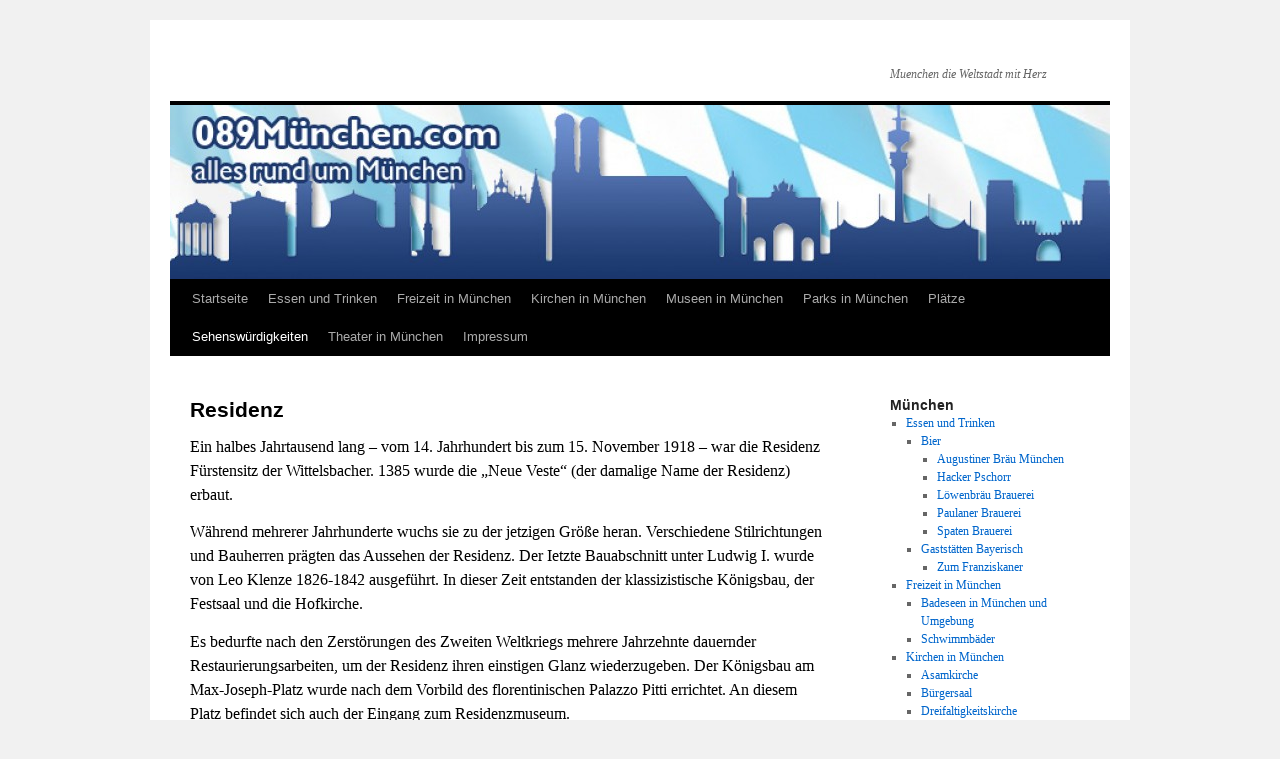

--- FILE ---
content_type: text/html; charset=UTF-8
request_url: http://xn--089mnchen-t9a.com/sehenswuerdigkeiten/residenz/
body_size: 6087
content:
<!DOCTYPE html>
<html lang="de" prefix="og: http://ogp.me/ns#">
<head>
<meta charset="UTF-8" />
<title>Residenz - Sehenswürdigkeiten -089München.com</title>
<link rel="profile" href="http://gmpg.org/xfn/11" />
<link rel="stylesheet" type="text/css" media="all" href="http://xn--089mnchen-t9a.com/wp-content/themes/twentyten/style.css" />
<link rel="pingback" href="http://xn--089mnchen-t9a.com/xmlrpc.php" />

<!-- This site is optimized with the Yoast SEO plugin v4.0.2 - https://yoast.com/wordpress/plugins/seo/ -->
<meta name="description" content="Ein halbes Jahrtausend lang-vom 14. Jahrhundert bis zum 15. November 1918-war die Residenz Fürstensitz der Wittelsbacher.1385 wurde die „Neue Veste“ erbaut."/>
<meta name="robots" content="noodp"/>
<link rel="canonical" href="http://xn--089mnchen-t9a.com/sehenswuerdigkeiten/residenz/" />
<meta property="og:locale" content="de_DE" />
<meta property="og:type" content="article" />
<meta property="og:title" content="Residenz - Sehenswürdigkeiten -089München.com" />
<meta property="og:description" content="Ein halbes Jahrtausend lang-vom 14. Jahrhundert bis zum 15. November 1918-war die Residenz Fürstensitz der Wittelsbacher.1385 wurde die „Neue Veste“ erbaut." />
<meta property="og:url" content="http://xn--089mnchen-t9a.com/sehenswuerdigkeiten/residenz/" />
<!-- / Yoast SEO plugin. -->

<link rel='dns-prefetch' href='//s.w.org' />
<link rel="alternate" type="application/rss+xml" title=" &raquo; Feed" href="http://xn--089mnchen-t9a.com/feed/" />
<link rel="alternate" type="application/rss+xml" title=" &raquo; Kommentar-Feed" href="http://xn--089mnchen-t9a.com/comments/feed/" />
		<script type="text/javascript">
			window._wpemojiSettings = {"baseUrl":"https:\/\/s.w.org\/images\/core\/emoji\/2.2.1\/72x72\/","ext":".png","svgUrl":"https:\/\/s.w.org\/images\/core\/emoji\/2.2.1\/svg\/","svgExt":".svg","source":{"concatemoji":"http:\/\/xn--089mnchen-t9a.com\/wp-includes\/js\/wp-emoji-release.min.js?ver=4.7.29"}};
			!function(t,a,e){var r,n,i,o=a.createElement("canvas"),l=o.getContext&&o.getContext("2d");function c(t){var e=a.createElement("script");e.src=t,e.defer=e.type="text/javascript",a.getElementsByTagName("head")[0].appendChild(e)}for(i=Array("flag","emoji4"),e.supports={everything:!0,everythingExceptFlag:!0},n=0;n<i.length;n++)e.supports[i[n]]=function(t){var e,a=String.fromCharCode;if(!l||!l.fillText)return!1;switch(l.clearRect(0,0,o.width,o.height),l.textBaseline="top",l.font="600 32px Arial",t){case"flag":return(l.fillText(a(55356,56826,55356,56819),0,0),o.toDataURL().length<3e3)?!1:(l.clearRect(0,0,o.width,o.height),l.fillText(a(55356,57331,65039,8205,55356,57096),0,0),e=o.toDataURL(),l.clearRect(0,0,o.width,o.height),l.fillText(a(55356,57331,55356,57096),0,0),e!==o.toDataURL());case"emoji4":return l.fillText(a(55357,56425,55356,57341,8205,55357,56507),0,0),e=o.toDataURL(),l.clearRect(0,0,o.width,o.height),l.fillText(a(55357,56425,55356,57341,55357,56507),0,0),e!==o.toDataURL()}return!1}(i[n]),e.supports.everything=e.supports.everything&&e.supports[i[n]],"flag"!==i[n]&&(e.supports.everythingExceptFlag=e.supports.everythingExceptFlag&&e.supports[i[n]]);e.supports.everythingExceptFlag=e.supports.everythingExceptFlag&&!e.supports.flag,e.DOMReady=!1,e.readyCallback=function(){e.DOMReady=!0},e.supports.everything||(r=function(){e.readyCallback()},a.addEventListener?(a.addEventListener("DOMContentLoaded",r,!1),t.addEventListener("load",r,!1)):(t.attachEvent("onload",r),a.attachEvent("onreadystatechange",function(){"complete"===a.readyState&&e.readyCallback()})),(r=e.source||{}).concatemoji?c(r.concatemoji):r.wpemoji&&r.twemoji&&(c(r.twemoji),c(r.wpemoji)))}(window,document,window._wpemojiSettings);
		</script>
		<style type="text/css">
img.wp-smiley,
img.emoji {
	display: inline !important;
	border: none !important;
	box-shadow: none !important;
	height: 1em !important;
	width: 1em !important;
	margin: 0 .07em !important;
	vertical-align: -0.1em !important;
	background: none !important;
	padding: 0 !important;
}
</style>
<link rel='https://api.w.org/' href='http://xn--089mnchen-t9a.com/wp-json/' />
<link rel="EditURI" type="application/rsd+xml" title="RSD" href="http://xn--089mnchen-t9a.com/xmlrpc.php?rsd" />
<link rel="wlwmanifest" type="application/wlwmanifest+xml" href="http://xn--089mnchen-t9a.com/wp-includes/wlwmanifest.xml" /> 
<meta name="generator" content="WordPress 4.7.29" />
<link rel='shortlink' href='http://xn--089mnchen-t9a.com/?p=104' />
<link rel="alternate" type="application/json+oembed" href="http://xn--089mnchen-t9a.com/wp-json/oembed/1.0/embed?url=http%3A%2F%2Fxn--089mnchen-t9a.com%2Fsehenswuerdigkeiten%2Fresidenz%2F" />
<link rel="alternate" type="text/xml+oembed" href="http://xn--089mnchen-t9a.com/wp-json/oembed/1.0/embed?url=http%3A%2F%2Fxn--089mnchen-t9a.com%2Fsehenswuerdigkeiten%2Fresidenz%2F&#038;format=xml" />
<!-- 
			Plugin: Super Simple Google Analytics 
	Plugin URL: Super Simple Google Analytics


	-->

<script type="text/javascript">
	  var _gaq = _gaq || [];
	  _gaq.push(['_setAccount', 'UA-31627440-1']);
	  _gaq.push(['_trackPageview']);
	
	  (function() {
		var ga = document.createElement('script'); ga.type = 'text/javascript'; ga.async = true;
		ga.src = ('https:' == document.location.protocol ? 'https://ssl' : 'http://www') + '.google-analytics.com/ga.js';
		var s = document.getElementsByTagName('script')[0]; s.parentNode.insertBefore(ga, s);
	  })();
	</script></head>

<body class="page-template-default page page-id-104 page-child parent-pageid-56">
<div id="wrapper" class="hfeed">
	<div id="header">
		<div id="masthead">
			<div id="branding" role="banner">
								<div id="site-title">
					<span>
						<a href="http://xn--089mnchen-t9a.com/" title="" rel="home"></a>
					</span>
				</div>
				<div id="site-description">Muenchen die Weltstadt mit Herz</div>

										<img src="http://xn--089mnchen-t9a.com/wp-content/uploads/2014/03/cropped-089München.jpg" width="940" height="174" alt="" />
								</div><!-- #branding -->

			<div id="access" role="navigation">
			  				<div class="skip-link screen-reader-text"><a href="#content" title="Springe zum Inhalt">Springe zum Inhalt</a></div>
								<div class="menu"><ul>
<li ><a href="http://xn--089mnchen-t9a.com/">Startseite</a></li><li class="page_item page-item-288 page_item_has_children"><a href="http://xn--089mnchen-t9a.com/essen-und-trinken/">Essen und Trinken</a>
<ul class='children'>
	<li class="page_item page-item-290 page_item_has_children"><a href="http://xn--089mnchen-t9a.com/essen-und-trinken/bier/">Bier</a>
	<ul class='children'>
		<li class="page_item page-item-313"><a href="http://xn--089mnchen-t9a.com/essen-und-trinken/bier/augustiner-braeu-muenchen/">Augustiner Bräu München</a></li>
		<li class="page_item page-item-321"><a href="http://xn--089mnchen-t9a.com/essen-und-trinken/bier/hacker-pschorr/">Hacker Pschorr</a></li>
		<li class="page_item page-item-317"><a href="http://xn--089mnchen-t9a.com/essen-und-trinken/bier/loewenbraeu-brauerei/">Löwenbräu Brauerei</a></li>
		<li class="page_item page-item-315"><a href="http://xn--089mnchen-t9a.com/essen-und-trinken/bier/paulaner-brauerei/">Paulaner Brauerei</a></li>
		<li class="page_item page-item-310"><a href="http://xn--089mnchen-t9a.com/essen-und-trinken/bier/spaten-brauerei/">Spaten Brauerei</a></li>
	</ul>
</li>
	<li class="page_item page-item-327 page_item_has_children"><a href="http://xn--089mnchen-t9a.com/essen-und-trinken/gaststaetten-bayerisch/">Gaststätten Bayerisch</a>
	<ul class='children'>
		<li class="page_item page-item-329"><a href="http://xn--089mnchen-t9a.com/essen-und-trinken/gaststaetten-bayerisch/franziskaner/">Zum Franziskaner</a></li>
	</ul>
</li>
</ul>
</li>
<li class="page_item page-item-297 page_item_has_children"><a href="http://xn--089mnchen-t9a.com/freizeit/">Freizeit in München</a>
<ul class='children'>
	<li class="page_item page-item-302"><a href="http://xn--089mnchen-t9a.com/freizeit/badeseen-muenchen-und-umgebung/">Badeseen in München und Umgebung</a></li>
	<li class="page_item page-item-324"><a href="http://xn--089mnchen-t9a.com/freizeit/schwimmbaeder/">Schwimmbäder</a></li>
</ul>
</li>
<li class="page_item page-item-36 page_item_has_children"><a href="http://xn--089mnchen-t9a.com/kirchen-muenchen/">Kirchen in München</a>
<ul class='children'>
	<li class="page_item page-item-254"><a href="http://xn--089mnchen-t9a.com/kirchen-muenchen/asamkirche/">Asamkirche</a></li>
	<li class="page_item page-item-256"><a href="http://xn--089mnchen-t9a.com/kirchen-muenchen/buergersaal/">Bürgersaal</a></li>
	<li class="page_item page-item-260"><a href="http://xn--089mnchen-t9a.com/kirchen-muenchen/dreifaltigkeitskirche/">Dreifaltigkeitskirche</a></li>
	<li class="page_item page-item-262"><a href="http://xn--089mnchen-t9a.com/kirchen-muenchen/frauenkirche/">Frauenkirche</a></li>
	<li class="page_item page-item-264"><a href="http://xn--089mnchen-t9a.com/kirchen-muenchen/heiliggeistkirche/">Heiliggeistkirche</a></li>
	<li class="page_item page-item-266"><a href="http://xn--089mnchen-t9a.com/kirchen-muenchen/ludwigskirche/">Ludwigskirche</a></li>
	<li class="page_item page-item-268"><a href="http://xn--089mnchen-t9a.com/kirchen-muenchen/michaelskirche/">Michaelskirche</a></li>
	<li class="page_item page-item-270"><a href="http://xn--089mnchen-t9a.com/kirchen-muenchen/peterskirche/">Peterskirche</a></li>
</ul>
</li>
<li class="page_item page-item-9 page_item_has_children"><a href="http://xn--089mnchen-t9a.com/museen-muenchen/">Museen in München</a>
<ul class='children'>
	<li class="page_item page-item-11"><a href="http://xn--089mnchen-t9a.com/museen-muenchen/alte-pinakothek/">Alte Pinakothek</a></li>
	<li class="page_item page-item-230"><a href="http://xn--089mnchen-t9a.com/museen-muenchen/antikensammlung/">Antikensammlung</a></li>
	<li class="page_item page-item-13"><a href="http://xn--089mnchen-t9a.com/museen-muenchen/bayerisches-nationalmuseum/">Bayerisches Nationalmuseum</a></li>
	<li class="page_item page-item-15"><a href="http://xn--089mnchen-t9a.com/museen-muenchen/deutsches-museum/">Deutsches Museum</a></li>
	<li class="page_item page-item-17"><a href="http://xn--089mnchen-t9a.com/museen-muenchen/freilichtmuseum/">Freilichtmuseum</a></li>
	<li class="page_item page-item-19"><a href="http://xn--089mnchen-t9a.com/museen-muenchen/glyptothek/">Glyptothek</a></li>
	<li class="page_item page-item-21"><a href="http://xn--089mnchen-t9a.com/museen-muenchen/haus-der-kunst/">Haus der Kunst</a></li>
	<li class="page_item page-item-23"><a href="http://xn--089mnchen-t9a.com/museen-muenchen/jagd-und-fischereimuseum/">Jagd- und Fischereimuseum</a></li>
	<li class="page_item page-item-25"><a href="http://xn--089mnchen-t9a.com/museen-muenchen/lenbachhaus/">Lenbachhaus</a></li>
	<li class="page_item page-item-27"><a href="http://xn--089mnchen-t9a.com/museen-muenchen/neue-pinakothek/">Neue Pinakothek</a></li>
	<li class="page_item page-item-29"><a href="http://xn--089mnchen-t9a.com/museen-muenchen/nymphenburger-porzellansammlung/">Nymphenburger Porzellansammlung</a></li>
	<li class="page_item page-item-106"><a href="http://xn--089mnchen-t9a.com/museen-muenchen/residenzmuseum/">Residenzmuseum</a></li>
	<li class="page_item page-item-226"><a href="http://xn--089mnchen-t9a.com/museen-muenchen/schackgalerie/">Schackgalerie</a></li>
	<li class="page_item page-item-228"><a href="http://xn--089mnchen-t9a.com/museen-muenchen/schatzkammer/">Schatzkammer</a></li>
</ul>
</li>
<li class="page_item page-item-32 page_item_has_children"><a href="http://xn--089mnchen-t9a.com/parks-muenchen/">Parks in München</a>
<ul class='children'>
	<li class="page_item page-item-232"><a href="http://xn--089mnchen-t9a.com/parks-muenchen/alter-botanischer-garten/">Alter botanischer Garten</a></li>
	<li class="page_item page-item-234"><a href="http://xn--089mnchen-t9a.com/parks-muenchen/botanischer-garten/">Botanischer Garten</a></li>
	<li class="page_item page-item-236"><a href="http://xn--089mnchen-t9a.com/parks-muenchen/englischer-garten/">Englischer Garten</a></li>
	<li class="page_item page-item-238"><a href="http://xn--089mnchen-t9a.com/parks-muenchen/hofgarten/">Hofgarten</a></li>
	<li class="page_item page-item-240"><a href="http://xn--089mnchen-t9a.com/parks-muenchen/luitpoldpark/">Luitpoldpark</a></li>
	<li class="page_item page-item-242"><a href="http://xn--089mnchen-t9a.com/parks-muenchen/olympiapark/">Olympiapark</a></li>
</ul>
</li>
<li class="page_item page-item-273 page_item_has_children"><a href="http://xn--089mnchen-t9a.com/plaetze/">Plätze</a>
<ul class='children'>
	<li class="page_item page-item-275"><a href="http://xn--089mnchen-t9a.com/plaetze/karolinenplatz/">Karolinenplatz</a></li>
	<li class="page_item page-item-277"><a href="http://xn--089mnchen-t9a.com/plaetze/koenigsplatz/">Königsplatz</a></li>
	<li class="page_item page-item-279"><a href="http://xn--089mnchen-t9a.com/plaetze/lenbachplatz/">Lenbachplatz</a></li>
	<li class="page_item page-item-281"><a href="http://xn--089mnchen-t9a.com/plaetze/max-joseph-platz/">Max-Joseph-Platz</a></li>
	<li class="page_item page-item-284"><a href="http://xn--089mnchen-t9a.com/plaetze/muenchener-freiheit/">Münchener Freiheit</a></li>
	<li class="page_item page-item-286"><a href="http://xn--089mnchen-t9a.com/plaetze/odeonsplatz/">Odeonsplatz</a></li>
</ul>
</li>
<li class="page_item page-item-56 page_item_has_children current_page_ancestor current_page_parent"><a href="http://xn--089mnchen-t9a.com/sehenswuerdigkeiten/">Sehenswürdigkeiten</a>
<ul class='children'>
	<li class="page_item page-item-58"><a href="http://xn--089mnchen-t9a.com/sehenswuerdigkeiten/altes-rathaus/">Altes Rathaus</a></li>
	<li class="page_item page-item-62"><a href="http://xn--089mnchen-t9a.com/sehenswuerdigkeiten/bavaria-filmstadt/">Bavaria Filmstadt</a></li>
	<li class="page_item page-item-60"><a href="http://xn--089mnchen-t9a.com/sehenswuerdigkeiten/bavaria-und-ruhmeshalle/">Bavaria und Ruhmeshalle</a></li>
	<li class="page_item page-item-64"><a href="http://xn--089mnchen-t9a.com/sehenswuerdigkeiten/brauereien/">Brauereien</a></li>
	<li class="page_item page-item-66"><a href="http://xn--089mnchen-t9a.com/sehenswuerdigkeiten/brienner-strasse/">Brienner Strasse</a></li>
	<li class="page_item page-item-68"><a href="http://xn--089mnchen-t9a.com/sehenswuerdigkeiten/bruecken/">Brücken</a></li>
	<li class="page_item page-item-70"><a href="http://xn--089mnchen-t9a.com/sehenswuerdigkeiten/brunnen/">Brunnen</a></li>
	<li class="page_item page-item-75"><a href="http://xn--089mnchen-t9a.com/sehenswuerdigkeiten/feldherrnhalle/">Feldherrnhalle</a></li>
	<li class="page_item page-item-77"><a href="http://xn--089mnchen-t9a.com/sehenswuerdigkeiten/flaucher/">Flaucher</a></li>
	<li class="page_item page-item-79"><a href="http://xn--089mnchen-t9a.com/sehenswuerdigkeiten/friedensengel/">Friedensengel</a></li>
	<li class="page_item page-item-81"><a href="http://xn--089mnchen-t9a.com/sehenswuerdigkeiten/friedhoefe/">Friedhöfe</a></li>
	<li class="page_item page-item-83"><a href="http://xn--089mnchen-t9a.com/sehenswuerdigkeiten/fussgaengerzone/">Fussgängerzone</a></li>
	<li class="page_item page-item-85"><a href="http://xn--089mnchen-t9a.com/sehenswuerdigkeiten/isartor/">Isartor</a></li>
	<li class="page_item page-item-87"><a href="http://xn--089mnchen-t9a.com/sehenswuerdigkeiten/justizpalast/">Justizpalast</a></li>
	<li class="page_item page-item-89"><a href="http://xn--089mnchen-t9a.com/sehenswuerdigkeiten/karlstor/">Karlstor</a></li>
	<li class="page_item page-item-92"><a href="http://xn--089mnchen-t9a.com/sehenswuerdigkeiten/leopoldstrasse/">Leopoldstrasse</a></li>
	<li class="page_item page-item-94"><a href="http://xn--089mnchen-t9a.com/sehenswuerdigkeiten/ludwigstrasse/">Ludwigstrasse</a></li>
	<li class="page_item page-item-96"><a href="http://xn--089mnchen-t9a.com/sehenswuerdigkeiten/maximilianeum/">Maximilianeum</a></li>
	<li class="page_item page-item-98"><a href="http://xn--089mnchen-t9a.com/sehenswuerdigkeiten/maximilianstrasse/">Maximilianstrasse</a></li>
	<li class="page_item page-item-100"><a href="http://xn--089mnchen-t9a.com/sehenswuerdigkeiten/maxmonument/">Maxmonument</a></li>
	<li class="page_item page-item-109"><a href="http://xn--089mnchen-t9a.com/sehenswuerdigkeiten/nymphenburger-schloss/">Nymphenburger Schloss</a></li>
	<li class="page_item page-item-102"><a href="http://xn--089mnchen-t9a.com/sehenswuerdigkeiten/rathaus/">Rathaus</a></li>
	<li class="page_item page-item-104 current_page_item"><a href="http://xn--089mnchen-t9a.com/sehenswuerdigkeiten/residenz/">Residenz</a></li>
</ul>
</li>
<li class="page_item page-item-34 page_item_has_children"><a href="http://xn--089mnchen-t9a.com/theater-muenchen/">Theater in München</a>
<ul class='children'>
	<li class="page_item page-item-244"><a href="http://xn--089mnchen-t9a.com/theater-muenchen/cuvilliestheater-altes-residenztheater/">Cuvillietheater oder altes Residenztheater</a></li>
	<li class="page_item page-item-246"><a href="http://xn--089mnchen-t9a.com/theater-muenchen/deutsches-theater/">Deutsches Theater</a></li>
	<li class="page_item page-item-248"><a href="http://xn--089mnchen-t9a.com/theater-muenchen/kammerspiele/">Kammerspiele</a></li>
	<li class="page_item page-item-250"><a href="http://xn--089mnchen-t9a.com/theater-muenchen/nationaltheater/">Nationaltheater</a></li>
	<li class="page_item page-item-252"><a href="http://xn--089mnchen-t9a.com/theater-muenchen/prinzregententheater/">Prinzregententheater</a></li>
</ul>
</li>
<li class="page_item page-item-38"><a href="http://xn--089mnchen-t9a.com/impressum/">Impressum</a></li>
</ul></div>
			</div><!-- #access -->
		</div><!-- #masthead -->
	</div><!-- #header -->

	<div id="main">

		<div id="container">
			<div id="content" role="main">

			

				<div id="post-104" class="post-104 page type-page status-publish hentry">
											<h1 class="entry-title">Residenz</h1>
					
					<div class="entry-content">
						<p style="margin: 0cm 0cm 10pt;"><span style="color: #000000; font-family: Calibri;">Ein halbes Jahrtausend lang &#8211; vom 14. Jahrhundert bis zum 15. November 1918 &#8211; war die Residenz Fürstensitz der Wittelsbacher. 1385 wurde die „Neue Veste“ (der damalige Name der Residenz) erbaut. </span></p>
<p style="margin: 0cm 0cm 10pt;"><span style="color: #000000; font-family: Calibri;">Während mehrerer Jahrhunderte wuchs sie zu der jetzigen Größe heran. Verschiedene Stilrichtungen und Bauherren prägten das Aussehen der Residenz. Der Ietzte Bauabschnitt unter Ludwig I. wurde von Leo Klenze 1826-1842 ausgeführt. In dieser Zeit entstanden der klassizistische Königsbau, der Festsaal und die Hofkirche. </span></p>
<p style="margin: 0cm 0cm 10pt;"><span style="color: #000000; font-family: Calibri;">Es bedurfte nach den Zerstörungen des Zweiten Weltkriegs mehrere Jahrzehnte dauernder Restaurierungsarbeiten, um der Residenz ihren einstigen Glanz wiederzugeben. Der Königsbau am Max-Joseph-Platz wurde nach dem Vorbild des florentinischen Palazzo Pitti errichtet. An diesem Platz befindet sich auch der Eingang zum Residenzmuseum. </span></p>
<p style="margin: 0cm 0cm 10pt;"><span style="color: #000000; font-family: Calibri;">Entlang der Residenzstraße verläuft der 1611-1619 unter Kurfürst Maximilian entstandene, mit schönen Malereien verzierte Renaissancetrakt. Seine Portale bewachen vier wappentragende Löwen. In der Mitte der Fassade steht in einer Nische die Patrona Bavariae, eine kostbare Muttergottesstatue von Hans Krumper. </span></p>
<p style="margin: 0cm 0cm 10pt;"><span style="color: #000000; font-family: Calibri;">Zum Hofgarten hin liegt der sogenannte Kaiserhof mit dem Eingang zur Staatlichen Sammlung Ägyptischer Kunst. Im anschließenden Festsaalbau ist der Herkulessaal, Münchens schönster Konzertsaal, zu finden. </span></p>
<p style="margin: 0cm 0cm 10pt;"><span style="color: #000000; font-family: Calibri;">An der Ostseite der Residenz, gegenüber dem Marstalltheater, befindet sich der Ianggezogene Verwaltungsbau des Nationaltheaters und im Hintergrund die Ruine der Allerheiligen-Hofkirche. Die Residenzmauern umgeben sechs lnnenhöfe. Von der Residenzstraße betritt man durch ein Portal den Kapellenhof und den Grottenhof. Die Mitte des wunderschonen Grottenhofs schmückt der Perseusbrunnen, der nach einem Entwurf des niederländischen Künstlers Friedrich Sustris im 16. Jahrhundert entstand. </span></p>
<p style="margin: 0cm 0cm 10pt;"><span style="color: #000000; font-family: Calibri;">Den daneben Iiegenden Königsbauhof ziert ein bronzene Neptunstatue. lm Mittelpunkt der Residenz liegt der achteckige Brunnenhof. Eine Bronzefigur Ottos von Wittelsbach krönt den dortigen Wittelsbacher Brunnen. Das Brunnenbecken ist umgeben von symbolischen Figuren. Sie stellen die vier bayerischen Flüsse Isar, Inn, Donau und Lech dar. An warmen Sommerabenden finden in dieser stimmungsvollen Atmosphäre Serenadenkonzerte statt. lm Brunnenhof ist auch der Eingang zum Cuvilliestheater. Der viereckige Kaiserhof mit seinen bemalten Fassaden, der grösste der Höfe, und der Apothekenhof Iiegen hinter der Nordfront der Residenz. </span></p>
																	</div><!-- .entry-content -->
				</div><!-- #post-## -->

				
			<div id="comments">




</div><!-- #comments -->


			</div><!-- #content -->
		</div><!-- #container -->


		<div id="primary" class="widget-area" role="complementary">
			<ul class="xoxo">

<li id="pages-2" class="widget-container widget_pages"><h3 class="widget-title">München</h3>		<ul>
			<li class="page_item page-item-288 page_item_has_children"><a href="http://xn--089mnchen-t9a.com/essen-und-trinken/">Essen und Trinken</a>
<ul class='children'>
	<li class="page_item page-item-290 page_item_has_children"><a href="http://xn--089mnchen-t9a.com/essen-und-trinken/bier/">Bier</a>
	<ul class='children'>
		<li class="page_item page-item-313"><a href="http://xn--089mnchen-t9a.com/essen-und-trinken/bier/augustiner-braeu-muenchen/">Augustiner Bräu München</a></li>
		<li class="page_item page-item-321"><a href="http://xn--089mnchen-t9a.com/essen-und-trinken/bier/hacker-pschorr/">Hacker Pschorr</a></li>
		<li class="page_item page-item-317"><a href="http://xn--089mnchen-t9a.com/essen-und-trinken/bier/loewenbraeu-brauerei/">Löwenbräu Brauerei</a></li>
		<li class="page_item page-item-315"><a href="http://xn--089mnchen-t9a.com/essen-und-trinken/bier/paulaner-brauerei/">Paulaner Brauerei</a></li>
		<li class="page_item page-item-310"><a href="http://xn--089mnchen-t9a.com/essen-und-trinken/bier/spaten-brauerei/">Spaten Brauerei</a></li>
	</ul>
</li>
	<li class="page_item page-item-327 page_item_has_children"><a href="http://xn--089mnchen-t9a.com/essen-und-trinken/gaststaetten-bayerisch/">Gaststätten Bayerisch</a>
	<ul class='children'>
		<li class="page_item page-item-329"><a href="http://xn--089mnchen-t9a.com/essen-und-trinken/gaststaetten-bayerisch/franziskaner/">Zum Franziskaner</a></li>
	</ul>
</li>
</ul>
</li>
<li class="page_item page-item-297 page_item_has_children"><a href="http://xn--089mnchen-t9a.com/freizeit/">Freizeit in München</a>
<ul class='children'>
	<li class="page_item page-item-302"><a href="http://xn--089mnchen-t9a.com/freizeit/badeseen-muenchen-und-umgebung/">Badeseen in München und Umgebung</a></li>
	<li class="page_item page-item-324"><a href="http://xn--089mnchen-t9a.com/freizeit/schwimmbaeder/">Schwimmbäder</a></li>
</ul>
</li>
<li class="page_item page-item-36 page_item_has_children"><a href="http://xn--089mnchen-t9a.com/kirchen-muenchen/">Kirchen in München</a>
<ul class='children'>
	<li class="page_item page-item-254"><a href="http://xn--089mnchen-t9a.com/kirchen-muenchen/asamkirche/">Asamkirche</a></li>
	<li class="page_item page-item-256"><a href="http://xn--089mnchen-t9a.com/kirchen-muenchen/buergersaal/">Bürgersaal</a></li>
	<li class="page_item page-item-260"><a href="http://xn--089mnchen-t9a.com/kirchen-muenchen/dreifaltigkeitskirche/">Dreifaltigkeitskirche</a></li>
	<li class="page_item page-item-262"><a href="http://xn--089mnchen-t9a.com/kirchen-muenchen/frauenkirche/">Frauenkirche</a></li>
	<li class="page_item page-item-264"><a href="http://xn--089mnchen-t9a.com/kirchen-muenchen/heiliggeistkirche/">Heiliggeistkirche</a></li>
	<li class="page_item page-item-266"><a href="http://xn--089mnchen-t9a.com/kirchen-muenchen/ludwigskirche/">Ludwigskirche</a></li>
	<li class="page_item page-item-268"><a href="http://xn--089mnchen-t9a.com/kirchen-muenchen/michaelskirche/">Michaelskirche</a></li>
	<li class="page_item page-item-270"><a href="http://xn--089mnchen-t9a.com/kirchen-muenchen/peterskirche/">Peterskirche</a></li>
</ul>
</li>
<li class="page_item page-item-9 page_item_has_children"><a href="http://xn--089mnchen-t9a.com/museen-muenchen/">Museen in München</a>
<ul class='children'>
	<li class="page_item page-item-11"><a href="http://xn--089mnchen-t9a.com/museen-muenchen/alte-pinakothek/">Alte Pinakothek</a></li>
	<li class="page_item page-item-230"><a href="http://xn--089mnchen-t9a.com/museen-muenchen/antikensammlung/">Antikensammlung</a></li>
	<li class="page_item page-item-13"><a href="http://xn--089mnchen-t9a.com/museen-muenchen/bayerisches-nationalmuseum/">Bayerisches Nationalmuseum</a></li>
	<li class="page_item page-item-15"><a href="http://xn--089mnchen-t9a.com/museen-muenchen/deutsches-museum/">Deutsches Museum</a></li>
	<li class="page_item page-item-17"><a href="http://xn--089mnchen-t9a.com/museen-muenchen/freilichtmuseum/">Freilichtmuseum</a></li>
	<li class="page_item page-item-19"><a href="http://xn--089mnchen-t9a.com/museen-muenchen/glyptothek/">Glyptothek</a></li>
	<li class="page_item page-item-21"><a href="http://xn--089mnchen-t9a.com/museen-muenchen/haus-der-kunst/">Haus der Kunst</a></li>
	<li class="page_item page-item-23"><a href="http://xn--089mnchen-t9a.com/museen-muenchen/jagd-und-fischereimuseum/">Jagd- und Fischereimuseum</a></li>
	<li class="page_item page-item-25"><a href="http://xn--089mnchen-t9a.com/museen-muenchen/lenbachhaus/">Lenbachhaus</a></li>
	<li class="page_item page-item-27"><a href="http://xn--089mnchen-t9a.com/museen-muenchen/neue-pinakothek/">Neue Pinakothek</a></li>
	<li class="page_item page-item-29"><a href="http://xn--089mnchen-t9a.com/museen-muenchen/nymphenburger-porzellansammlung/">Nymphenburger Porzellansammlung</a></li>
	<li class="page_item page-item-106"><a href="http://xn--089mnchen-t9a.com/museen-muenchen/residenzmuseum/">Residenzmuseum</a></li>
	<li class="page_item page-item-226"><a href="http://xn--089mnchen-t9a.com/museen-muenchen/schackgalerie/">Schackgalerie</a></li>
	<li class="page_item page-item-228"><a href="http://xn--089mnchen-t9a.com/museen-muenchen/schatzkammer/">Schatzkammer</a></li>
</ul>
</li>
<li class="page_item page-item-32 page_item_has_children"><a href="http://xn--089mnchen-t9a.com/parks-muenchen/">Parks in München</a>
<ul class='children'>
	<li class="page_item page-item-232"><a href="http://xn--089mnchen-t9a.com/parks-muenchen/alter-botanischer-garten/">Alter botanischer Garten</a></li>
	<li class="page_item page-item-234"><a href="http://xn--089mnchen-t9a.com/parks-muenchen/botanischer-garten/">Botanischer Garten</a></li>
	<li class="page_item page-item-236"><a href="http://xn--089mnchen-t9a.com/parks-muenchen/englischer-garten/">Englischer Garten</a></li>
	<li class="page_item page-item-238"><a href="http://xn--089mnchen-t9a.com/parks-muenchen/hofgarten/">Hofgarten</a></li>
	<li class="page_item page-item-240"><a href="http://xn--089mnchen-t9a.com/parks-muenchen/luitpoldpark/">Luitpoldpark</a></li>
	<li class="page_item page-item-242"><a href="http://xn--089mnchen-t9a.com/parks-muenchen/olympiapark/">Olympiapark</a></li>
</ul>
</li>
<li class="page_item page-item-273 page_item_has_children"><a href="http://xn--089mnchen-t9a.com/plaetze/">Plätze</a>
<ul class='children'>
	<li class="page_item page-item-275"><a href="http://xn--089mnchen-t9a.com/plaetze/karolinenplatz/">Karolinenplatz</a></li>
	<li class="page_item page-item-277"><a href="http://xn--089mnchen-t9a.com/plaetze/koenigsplatz/">Königsplatz</a></li>
	<li class="page_item page-item-279"><a href="http://xn--089mnchen-t9a.com/plaetze/lenbachplatz/">Lenbachplatz</a></li>
	<li class="page_item page-item-281"><a href="http://xn--089mnchen-t9a.com/plaetze/max-joseph-platz/">Max-Joseph-Platz</a></li>
	<li class="page_item page-item-284"><a href="http://xn--089mnchen-t9a.com/plaetze/muenchener-freiheit/">Münchener Freiheit</a></li>
	<li class="page_item page-item-286"><a href="http://xn--089mnchen-t9a.com/plaetze/odeonsplatz/">Odeonsplatz</a></li>
</ul>
</li>
<li class="page_item page-item-56 page_item_has_children current_page_ancestor current_page_parent"><a href="http://xn--089mnchen-t9a.com/sehenswuerdigkeiten/">Sehenswürdigkeiten</a>
<ul class='children'>
	<li class="page_item page-item-58"><a href="http://xn--089mnchen-t9a.com/sehenswuerdigkeiten/altes-rathaus/">Altes Rathaus</a></li>
	<li class="page_item page-item-62"><a href="http://xn--089mnchen-t9a.com/sehenswuerdigkeiten/bavaria-filmstadt/">Bavaria Filmstadt</a></li>
	<li class="page_item page-item-60"><a href="http://xn--089mnchen-t9a.com/sehenswuerdigkeiten/bavaria-und-ruhmeshalle/">Bavaria und Ruhmeshalle</a></li>
	<li class="page_item page-item-64"><a href="http://xn--089mnchen-t9a.com/sehenswuerdigkeiten/brauereien/">Brauereien</a></li>
	<li class="page_item page-item-66"><a href="http://xn--089mnchen-t9a.com/sehenswuerdigkeiten/brienner-strasse/">Brienner Strasse</a></li>
	<li class="page_item page-item-68"><a href="http://xn--089mnchen-t9a.com/sehenswuerdigkeiten/bruecken/">Brücken</a></li>
	<li class="page_item page-item-70"><a href="http://xn--089mnchen-t9a.com/sehenswuerdigkeiten/brunnen/">Brunnen</a></li>
	<li class="page_item page-item-75"><a href="http://xn--089mnchen-t9a.com/sehenswuerdigkeiten/feldherrnhalle/">Feldherrnhalle</a></li>
	<li class="page_item page-item-77"><a href="http://xn--089mnchen-t9a.com/sehenswuerdigkeiten/flaucher/">Flaucher</a></li>
	<li class="page_item page-item-79"><a href="http://xn--089mnchen-t9a.com/sehenswuerdigkeiten/friedensengel/">Friedensengel</a></li>
	<li class="page_item page-item-81"><a href="http://xn--089mnchen-t9a.com/sehenswuerdigkeiten/friedhoefe/">Friedhöfe</a></li>
	<li class="page_item page-item-83"><a href="http://xn--089mnchen-t9a.com/sehenswuerdigkeiten/fussgaengerzone/">Fussgängerzone</a></li>
	<li class="page_item page-item-85"><a href="http://xn--089mnchen-t9a.com/sehenswuerdigkeiten/isartor/">Isartor</a></li>
	<li class="page_item page-item-87"><a href="http://xn--089mnchen-t9a.com/sehenswuerdigkeiten/justizpalast/">Justizpalast</a></li>
	<li class="page_item page-item-89"><a href="http://xn--089mnchen-t9a.com/sehenswuerdigkeiten/karlstor/">Karlstor</a></li>
	<li class="page_item page-item-92"><a href="http://xn--089mnchen-t9a.com/sehenswuerdigkeiten/leopoldstrasse/">Leopoldstrasse</a></li>
	<li class="page_item page-item-94"><a href="http://xn--089mnchen-t9a.com/sehenswuerdigkeiten/ludwigstrasse/">Ludwigstrasse</a></li>
	<li class="page_item page-item-96"><a href="http://xn--089mnchen-t9a.com/sehenswuerdigkeiten/maximilianeum/">Maximilianeum</a></li>
	<li class="page_item page-item-98"><a href="http://xn--089mnchen-t9a.com/sehenswuerdigkeiten/maximilianstrasse/">Maximilianstrasse</a></li>
	<li class="page_item page-item-100"><a href="http://xn--089mnchen-t9a.com/sehenswuerdigkeiten/maxmonument/">Maxmonument</a></li>
	<li class="page_item page-item-109"><a href="http://xn--089mnchen-t9a.com/sehenswuerdigkeiten/nymphenburger-schloss/">Nymphenburger Schloss</a></li>
	<li class="page_item page-item-102"><a href="http://xn--089mnchen-t9a.com/sehenswuerdigkeiten/rathaus/">Rathaus</a></li>
	<li class="page_item page-item-104 current_page_item"><a href="http://xn--089mnchen-t9a.com/sehenswuerdigkeiten/residenz/">Residenz</a></li>
</ul>
</li>
<li class="page_item page-item-34 page_item_has_children"><a href="http://xn--089mnchen-t9a.com/theater-muenchen/">Theater in München</a>
<ul class='children'>
	<li class="page_item page-item-244"><a href="http://xn--089mnchen-t9a.com/theater-muenchen/cuvilliestheater-altes-residenztheater/">Cuvillietheater oder altes Residenztheater</a></li>
	<li class="page_item page-item-246"><a href="http://xn--089mnchen-t9a.com/theater-muenchen/deutsches-theater/">Deutsches Theater</a></li>
	<li class="page_item page-item-248"><a href="http://xn--089mnchen-t9a.com/theater-muenchen/kammerspiele/">Kammerspiele</a></li>
	<li class="page_item page-item-250"><a href="http://xn--089mnchen-t9a.com/theater-muenchen/nationaltheater/">Nationaltheater</a></li>
	<li class="page_item page-item-252"><a href="http://xn--089mnchen-t9a.com/theater-muenchen/prinzregententheater/">Prinzregententheater</a></li>
</ul>
</li>
		</ul>
		</li>			</ul>
		</div><!-- #primary .widget-area -->

	</div><!-- #main -->

	<div id="footer" role="contentinfo">
		<div id="colophon">



			<div id="site-info">
				<a href="http://xn--089mnchen-t9a.com/" title="" rel="home">
									</a>
			</div><!-- #site-info -->

			<div id="site-generator">
								<a href="https://wordpress.org/" title="Semantic Personal Publishing Platform">Proudly powered by WordPress.</a>
			</div><!-- #site-generator -->

		</div><!-- #colophon -->
	</div><!-- #footer -->

</div><!-- #wrapper -->

<script type='text/javascript' src='http://xn--089mnchen-t9a.com/wp-includes/js/comment-reply.min.js?ver=4.7.29'></script>
<script type='text/javascript' src='http://xn--089mnchen-t9a.com/wp-includes/js/wp-embed.min.js?ver=4.7.29'></script>
</body>
</html>
